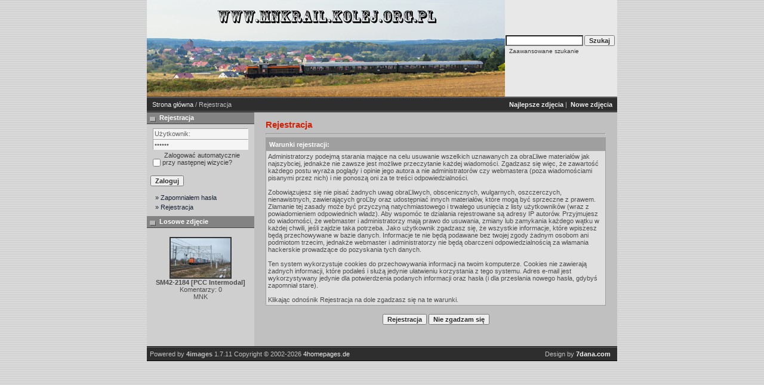

--- FILE ---
content_type: text/html; charset=UTF-8
request_url: https://mnkrail.kolej.org.pl/register.php?sessionid=e698i8i4sfnomjck1drermm4l2
body_size: 3163
content:
<!DOCTYPE HTML PUBLIC "-//W3C//DTD HTML 4.01 Transitional//EN">
<html dir="ltr">
<head>
<title>MNK Rail</title>
<meta http-equiv="content-type" content="text/html; charset=ISO-8859-2" />
<link rel="stylesheet" href="./templates/7dana/style.css" />
<script language="javascript" type="text/javascript">
<!--

  var captcha_reload_count = 0;
	var captcha_image_url = "./captcha.php?sessionid=to7752jd12hj8tpc8r5csi4767";
  function new_captcha_image() {
    if (captcha_image_url.indexOf('?') == -1) {
		  document.getElementById('captcha_image').src= captcha_image_url+'?c='+captcha_reload_count;
		} else {
		  document.getElementById('captcha_image').src= captcha_image_url+'&c='+captcha_reload_count;
		}

    document.getElementById('captcha_input').value="";
    document.getElementById('captcha_input').focus();
    captcha_reload_count++;
  }

	function opendetailwindow() { 
    window.open('','detailwindow','toolbar=no,scrollbars=yes,resizable=no,width=680,height=480');
  }
  
  function right(e) {
    if ((document.layers || (document.getElementById && !document.all)) && (e.which == 2 || e.which == 3)) {
      alert("� Copyright by MNK Rail");
      return false;
    }
    else if (event.button == 2 || event.button == 3) {
      alert("� Copyright by MNK Rail");
      return false;
    }
    return true;
  }

  if (document.layers){
    document.captureEvents(Event.MOUSEDOWN);
    document.onmousedown = right;
  }
  else if (document.all && !document.getElementById){
    document.onmousedown = right;
  }

	document.oncontextmenu = new Function("alert('� Copyright by MNK Rail');return false");

// -->
</script>
</head>
<body>
 
<table class="okvir" border="0" cellspacing="0" cellpadding="0" align="center">
  <tr> 
    <td>
      <table width="100%" border="0" cellspacing="0" cellpadding="0" class="tablehead">
        <tr>
          <td><img src="./templates/7dana/images/header_logo.jpg" alt="" /></td>
          <td align="right">
            <form method="post" action="./search.php?sessionid=to7752jd12hj8tpc8r5csi4767"><input type="hidden" name="__csrf" value="8c4e341f134c2e2d23001435b9c7589c" />

              <table border="0" cellspacing="0" cellpadding="1">
                <tr>
                  <td>
                    <input type="text" name="search_keywords" size="15" class="searchinput" />
                  </td>
                  <td>
                    <input type="submit" value="Szukaj" class="button" name="submit" />
                  </td>
                </tr>
                <tr valign="top">
                  <td colspan="2">&nbsp;&nbsp;<a href="./search.php?sessionid=to7752jd12hj8tpc8r5csi4767" class="smalltext">Zaawansowane szukanie</a></td>
                </tr>
              </table>
          </form></td>
          <td align="right" width="6">&nbsp;</td>
        </tr>
      </table></td>
  </tr>
  <tr> 
    <td class="bordercolor"> 
      <table width="100%" border="0" cellspacing="0" cellpadding="0">
        <tr> 
          <td class="tablebgcolor"> 
<table width="100%" border="0" cellspacing="0" cellpadding="0">
                    <tr> 
                      <td class="navbar" ><img src="./templates/7dana/images/spacer.gif" width="4" height="4" alt="" /><span class="clickstream"><a href="./index.php?sessionid=to7752jd12hj8tpc8r5csi4767" class="clickstream">Strona główna</a>&nbsp;/&nbsp;Rejestracja</span></td>
                      <td class="navbar" align="right">
						<a href="./top.php?sessionid=to7752jd12hj8tpc8r5csi4767"><b>Najlepsze zdjęcia</b></a>&nbsp;|&nbsp;
						<a href="./search.php?search_new_images=1&amp;sessionid=to7752jd12hj8tpc8r5csi4767"><b>Nowe zdjęcia</b></a>&nbsp;
					  </td>
                    </tr>
                  </table>
            <table class="main" width="100%" border="0" cellspacing="0" cellpadding="0">
              <tr> 
                <td width="180" class="left" valign="top">
                  <table width="180" border="0" cellspacing="0" cellpadding="0">
                    <tr> 
                      <td class="head2" height="20"><img src="./templates/7dana/images/spacer.gif" alt="" width="4" height="4" />Rejestracja</td>
                    </tr>
                    <tr> 
                      <td><img src="./templates/7dana/images/spacer.gif" alt="" width="1" height="1" /></td>
                    </tr>
                    <tr> 
                      <td align="center" class="box_back"><table width="100%" border="0" cellpadding="4" cellspacing="0">
  <tr> 
    <td valign="top" align="left"> 
      <form action="./login.php?sessionid=to7752jd12hj8tpc8r5csi4767" method="post"><input type="hidden" name="__csrf" value="8c4e341f134c2e2d23001435b9c7589c" />

        <input type="text" size="10" name="user_name" class="logininput" value="Użytkownik:" onfocus="if (this.value == 'Użytkownik:') this.value = '';" onblur="if (this.value == '') this.value = 'Użytkownik:';"/>
        <br />
        <input type="password" size="10" name="user_password" class="logininput" value="Hasło:" onfocus="if (this.value == 'Hasło:') this.value = '';" onblur="if (this.value == '') this.value = 'Hasło:';"/>
        <br />
        <table width="100%" border="0" cellpadding="0" cellspacing="0">
          <tr> 
            <td>&nbsp;<input type="checkbox" name="auto_login" value="1" /></td>
            <td align="left" width="100%" >&nbsp;Zalogować automatycznie przy następnej wizycie?</td>
          </tr>
        </table>
        <br />
		<input type="submit" value="Zaloguj" class="button" />
      </form>
<div id="categories">
      <a href="./member.php?action=lostpassword&amp;sessionid=to7752jd12hj8tpc8r5csi4767">&raquo; Zapomniałem hasła</a>
	  <a href="./register.php?sessionid=to7752jd12hj8tpc8r5csi4767">&raquo; Rejestracja</a>
</div>
</td>
  </tr>
</table>
</td>
                    </tr>
                    <tr> 
                      <td><img src="./templates/7dana/images/spacer.gif" alt="" width="1" height="1" /></td>
                    </tr>
                  </table>
				                    <table width="180" border="0" cellspacing="0" cellpadding="0">
                    <tr> 
                      <td class="head2" height="20"> <img src="./templates/7dana/images/spacer.gif" alt="" width="4" height="4" />Losowe zdjęcie</td>
                    </tr>
                    <tr> 
                      <td><img src="./templates/7dana/images/spacer.gif" alt="" width="1" height="1" /></td>
                    </tr>
                    <tr> 
                      <td align="center" class="box_back">
					    <br />
                        <a href="./details.php?image_id=7731&amp;sessionid=to7752jd12hj8tpc8r5csi4767"><img src="./data/thumbnails/2879/SM42-2184_-_data_160122.jpg" border="2" width="100" height="66" alt="SM42-2184 [PCC Intermodal]" title="SM42-2184 [PCC Intermodal]" /></a><br /><b>SM42-2184 [PCC Intermodal]</b><br />
Komentarzy: 0<br />MNK						<br />
                      </td>
                    </tr>
                    <tr> 
                      <td><img src="./templates/7dana/images/spacer.gif" alt="" width="1" height="1" /></td>
                    </tr>
                  </table>
				  <img src="./templates/7dana/images/spacer.gif" alt="" width="180" height="1" />
                </td>
                <td width="1" class="bordercolor" valign="top"><img src="./templates/7dana/images/spacer.gif" alt="" width="1" height="1" /></td>
                <td width="18" valign="top"><img src="./templates/7dana/images/spacer.gif" alt="" width="18" height="18" /></td>
                <td width="100%" valign="top"><br />
                  <b class="title">Rejestracja</b> 
                  <hr size="1" />
                  				  <table width="100%" border="0" cellspacing="0" cellpadding="1">
  <tr> 
    <td valign="top" class="head1"> 
      <table width="100%" border="0" cellpadding="5" cellspacing="0">
        <tr> 
          <td valign="top" class="head1">Warunki rejestracji:</td>
        </tr>
        <tr> 
          <td class="row2">
            Administratorzy podejmą starania mające na celu usuwanie wszelkich uznawanych za obraĽliwe 
			materiałów jak najszybciej, jednakże nie zawsze jest możliwe przeczytanie każdej wiadomości. 
			Zgadzasz się więc, że zawartość każdego postu wyraża poglądy i opinie jego autora a 
			nie administratorów czy webmastera (poza wiadomościami pisanymi przez nich) 
			i nie ponoszą oni za te treści odpowiedzialności.
            <br /><br />
            Zobowiązujesz się nie pisać żadnych uwag obraĽliwych, obscenicznych, wulgarnych, oszczerczych, 
			nienawistnych, zawierających groĽby oraz udostępniać innych materiałów, które mogą być 
			sprzeczne z prawem. 
			Złamanie tej zasady może być przyczyną natychmiastowego i trwałego usunięcia z listy 
			użytkowników (wraz z powiadomieniem odpowiednich władz). Aby wspomóc te działania rejestrowane 
			są adresy IP autorów. Przyjmujesz do wiadomości, że webmaster i administratorzy mają prawo 
			do usuwania, zmiany lub zamykania każdego wątku w każdej chwili, jeśli zajdzie taka potrzeba.
            Jako użytkownik zgadzasz się, że wszystkie informacje, które wpiszesz będą przechowywane w 
			bazie danych. Informacje te nie będą podawane bez twojej zgody żadnym osobom ani podmiotom 
			trzecim, jednakże webmaster i administratorzy nie będą obarczeni odpowiedzialnością 
			za włamania hackerskie prowadzące do pozyskania tych danych.
            <br /><br />
            Ten system wykorzystuje cookies do przechowywania informacji na twoim komputerze. 
			Cookies nie zawierają żadnych informacji, które podałeś i służą jedynie ułatwieniu 
			korzystania z tego systemu. Adres e-mail jest wykorzystywany jedynie dla potwierdzenia podanych 
			informacji oraz hasła (i dla przesłania nowego hasła, gdybyś zapomniał stare).
            <br /><br />
            Klikając odnośnik Rejestracja na dole zgadzasz się na te warunki.</td>
        </tr>
      </table>
    </td>
  </tr>
</table>
<br />
<table border="0" cellspacing="1" cellpadding="1" align="center">
  <tr>
    <td>
      <form method="post" action="./register.php?sessionid=to7752jd12hj8tpc8r5csi4767"><input type="hidden" name="__csrf" value="8c4e341f134c2e2d23001435b9c7589c" />

	    <input type="hidden" name="action" value="register" />
        <input type="submit" value="Rejestracja" class="button" />
      </form>
	</td>
    <td>
      <form method="post" action="./index.php?sessionid=to7752jd12hj8tpc8r5csi4767"><input type="hidden" name="__csrf" value="8c4e341f134c2e2d23001435b9c7589c" />

        <input type="submit" value="Nie zgadzam się" class="button" />
      </form>
    </td>
  </tr>
</table>
 
                  <p>&nbsp;</p>
				</td>
                <td width="19" valign="top"><img src="./templates/7dana/images/spacer.gif" alt="" width="19" height="19" /></td>
              </tr>
            </table>
          </td>
        </tr>
      </table>
    </td>
  </tr>
  <tr> 
    <td> 
    <table width="100%" border="0" cellspacing="0" cellpadding="0" >
        <tr>
          <td class="tablebottom">
<p id="copyright" align="center">
  Powered by <b>4images</b> 1.7.11
  <br />
  Copyright &copy; 2002-2026 <a href="http://www.4homepages.de" target="_blank">4homepages.de</a>
</p>
</td>
          <td align="right" class="tablebottom">Design by <a href="http://www.7dana.com" target="_blank"><strong>7dana.com</strong></a>&nbsp;&nbsp;</td>
        </tr>
      </table>
      </td>
  </tr>
</table>


</body>
</html>